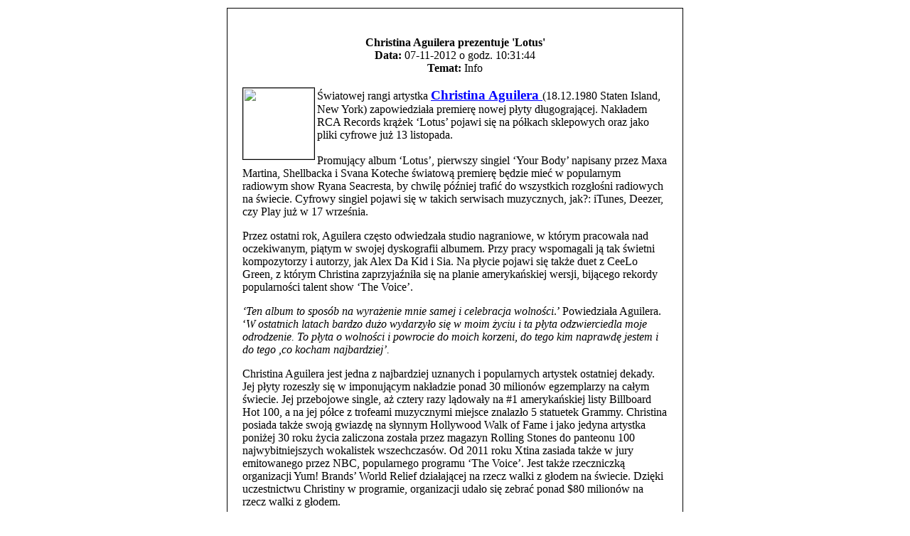

--- FILE ---
content_type: text/html
request_url: https://www.muzyczneabc.pl/modules.php?name=News&file=print&sid=10082
body_size: 2098
content:

    <html>
    <head><title>www.muzyczneabc.pl  - Christina Aguilera prezentuje 'Lotus' </title></head>
    <body bgcolor="#ffffff" text="#000000">
    <table border="0" align="center"><tr><td>

    <table border="0" width="640" cellpadding="0" cellspacing="1" bgcolor="#000000"><tr><td>
    <table border="0" width="640" cellpadding="20" cellspacing="1" bgcolor="#ffffff"><tr><td>
    <center>
    <img src="images/logo.gif" border="0" alt=""><br><br>
    <font class="content">
    <b>Christina Aguilera prezentuje 'Lotus' </b></font><br>
    <font class=tiny><b>Data:</b> 07-11-2012 o godz. 10:31:44<br><b>Temat:</b> Info</font><br><br>
    </center>
    <font class="content">
    <img height="100" src=" 
images/zbysiu/A/Aguilera, Christina CD Lotus.jpg" align="left" width=100 border=1>  

�wiatowej rangi artystka <a href=" http://pl.wikipedia.org/wiki/Christina_Aguilera                                                  "/" target="_blank">   <b> <font color=blue> 
<big>Christina Aguilera </big></font></b> </a>  (18.12.1980 Staten Island, New York) zapowiedzia�a premier� nowej p�yty d�ugograj�cej. Nak�adem RCA Records kr��ek &#8216;Lotus&#8217; pojawi si� na p�kach sklepowych oraz jako pliki cyfrowe ju� 13 listopada.
<br><br>
    Promuj�cy album &#8216;Lotus&#8217;, pierwszy singiel &#8216;Your Body&#8217; napisany przez Maxa Martina, Shellbacka i Svana Koteche �wiatow� premier� b�dzie mie� w popularnym radiowym show Ryana Seacresta, by chwil� p�niej trafi� do wszystkich rozg�o�ni radiowych na �wiecie. Cyfrowy singiel pojawi si� w takich serwisach muzycznych, jak?: iTunes, Deezer, czy Play ju� w 17 wrze�nia.


<p>Przez ostatni rok, Aguilera cz�sto odwiedza�a studio nagraniowe, w kt�rym pracowa�a nad oczekiwanym, pi�tym w swojej dyskografii albumem. Przy pracy wspomagali j� tak �wietni kompozytorzy i autorzy, jak Alex Da Kid i Sia. Na p�ycie pojawi si� tak�e duet z CeeLo Green, z kt�rym Christina zaprzyja�ni�a si� na planie ameryka�skiej wersji, bij�cego rekordy popularno�ci talent show &#8216;The Voice&#8217;.

<p><i>&#8216;Ten album to spos�b na wyra�enie mnie samej i celebracja wolno�ci</i>.&#8217; Powiedzia�a Aguilera. &#8216;<i>W ostatnich latach bardzo du�o wydarzy�o si� w moim �yciu i ta p�yta odzwierciedla moje odrodzenie. To p�yta o wolno�ci i powrocie do moich korzeni, do tego kim naprawd� jestem i do tego ,co kocham najbardziej&#8217;.</i>

<p>Christina Aguilera jest jedna z najbardziej uznanych i popularnych artystek ostatniej dekady. Jej p�yty rozesz�y si� w imponuj�cym nak�adzie ponad 30 milion�w egzemplarzy na ca�ym �wiecie. Jej przebojowe single, a� cztery razy l�dowa�y na #1 ameryka�skiej listy Billboard Hot 100, a na jej p�ce z trofeami muzycznymi miejsce znalaz�o 5 statuetek Grammy. Christina posiada tak�e swoj� gwiazd� na s�ynnym Hollywood Walk of Fame i jako jedyna artystka poni�ej 30 roku �ycia zaliczona zosta�a przez magazyn Rolling Stones do panteonu 100 najwybitniejszych wokalistek wszechczas�w. Od 2011 roku Xtina zasiada tak�e w jury emitowanego przez NBC, popularnego programu &#8216;The Voice&#8217;. Jest tak�e rzeczniczk� organizacji Yum! Brands&#8217; World Relief dzia�aj�cej na rzecz walki z g�odem na �wiecie. Dzi�ki uczestnictwu Christiny w programie, organizacji uda�o si� zebra� ponad $80 milion�w na rzecz walki z g�odem.

<p><b>Lista piosenek:</b>
<br><b>Wersja standard:</b>
<br>1. Lotus Intro
<br>2. Army Of Me
<br>3. Red Hot Kinda Love
<br>4. Make The World Move feat. CeeLo Green
<br>5. Your Body
<br>6. Let There Be Love
<br>7. Sing For Me
<br>8. Blank Page
<br>9. Cease Fire
<br>10. Around The World
<br>11. Circles
<br>12. Best Of Me
<br>13. Just A Fool with Blake Shelton
 
<p><b>Wersja Deluxe:</b>
<br>1. Lotus Intro
<br>2. Army Of Me
<br>3. Red Hot Kinda Love
<br>4. Make The World Move feat. CeeLo Green
<br>5. Your Body
<br>6. Let There Be Love
<br>7. Sing For Me
<br>8. Blank Page
<br>9. Cease Fire
<br>10. Around The World
<br>11. Circles
<br>12. Best Of Me
<br>13. Just A Fool with Blake Shelton
<br>14. Light Up The Sky
<br>15. Empty Words
<br>16. Shut Up
<br>17. Your Body Martin Garrix Remix


<p>(Joanna Karwecka, Sony Music Poland)



<p>
<br><br>
    <br><br>
    </font>
    </td></tr></table></td></tr></table>
    <br><br><center>
    <font class="content">
    Artyku� jest z www.muzyczneabc.pl <br>
    <a href="http://www.muzyczneabc.pl">http://www.muzyczneabc.pl</a><br><br>
    Adres tego artyku�u to:<br>
    <a href="http://www.muzyczneabc.pl/modules.php?name=News&file=article&sid=10082">http://www.muzyczneabc.pl/modules.php?name=News&file=article&sid=10082</a>
    </font>
    </td></tr></table>
    </body>
    </html>
    